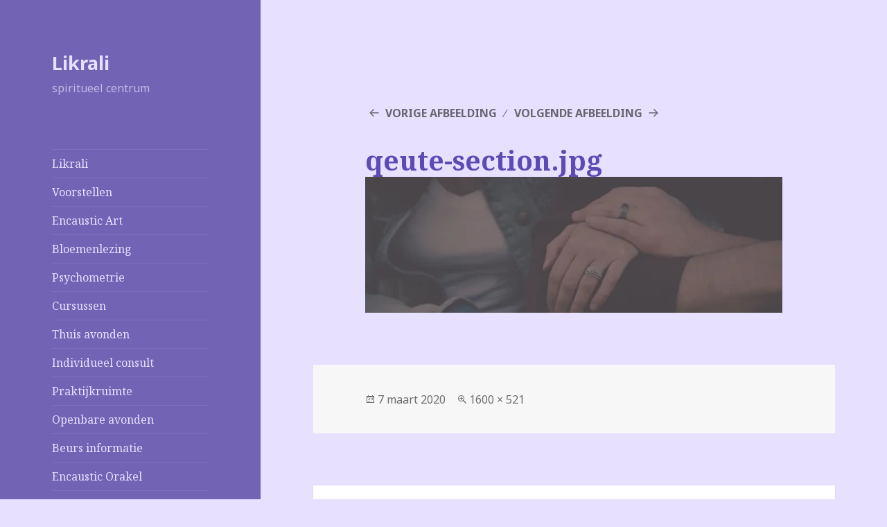

--- FILE ---
content_type: text/html; charset=UTF-8
request_url: http://likrali.nl/qeute-section-jpg/
body_size: 23254
content:
<!DOCTYPE html>
<html lang="nl" class="no-js">
<head>
	<meta charset="UTF-8">
	<meta name="viewport" content="width=device-width">
	<link rel="profile" href="http://gmpg.org/xfn/11">
	<link rel="pingback" href="http://likrali.nl/xmlrpc.php">
	<!--[if lt IE 9]>
	<script src="http://likrali.nl/wp-content/themes/twentyfifteen/js/html5.js"></script>
	<![endif]-->
	<script>(function(html){html.className = html.className.replace(/\bno-js\b/,'js')})(document.documentElement);</script>
<title>qeute-section.jpg &#8211; Likrali</title>
<link rel='dns-prefetch' href='//fonts.googleapis.com' />
<link rel='dns-prefetch' href='//s.w.org' />
<link href='https://fonts.gstatic.com' crossorigin rel='preconnect' />
<link rel="alternate" type="application/rss+xml" title="Likrali &raquo; Feed" href="http://likrali.nl/feed/" />
<link rel="alternate" type="application/rss+xml" title="Likrali &raquo; Reactiesfeed" href="http://likrali.nl/comments/feed/" />
		<script type="text/javascript">
			window._wpemojiSettings = {"baseUrl":"https:\/\/s.w.org\/images\/core\/emoji\/12.0.0-1\/72x72\/","ext":".png","svgUrl":"https:\/\/s.w.org\/images\/core\/emoji\/12.0.0-1\/svg\/","svgExt":".svg","source":{"concatemoji":"http:\/\/likrali.nl\/wp-includes\/js\/wp-emoji-release.min.js?ver=5.3.20"}};
			!function(e,a,t){var n,r,o,i=a.createElement("canvas"),p=i.getContext&&i.getContext("2d");function s(e,t){var a=String.fromCharCode;p.clearRect(0,0,i.width,i.height),p.fillText(a.apply(this,e),0,0);e=i.toDataURL();return p.clearRect(0,0,i.width,i.height),p.fillText(a.apply(this,t),0,0),e===i.toDataURL()}function c(e){var t=a.createElement("script");t.src=e,t.defer=t.type="text/javascript",a.getElementsByTagName("head")[0].appendChild(t)}for(o=Array("flag","emoji"),t.supports={everything:!0,everythingExceptFlag:!0},r=0;r<o.length;r++)t.supports[o[r]]=function(e){if(!p||!p.fillText)return!1;switch(p.textBaseline="top",p.font="600 32px Arial",e){case"flag":return s([127987,65039,8205,9895,65039],[127987,65039,8203,9895,65039])?!1:!s([55356,56826,55356,56819],[55356,56826,8203,55356,56819])&&!s([55356,57332,56128,56423,56128,56418,56128,56421,56128,56430,56128,56423,56128,56447],[55356,57332,8203,56128,56423,8203,56128,56418,8203,56128,56421,8203,56128,56430,8203,56128,56423,8203,56128,56447]);case"emoji":return!s([55357,56424,55356,57342,8205,55358,56605,8205,55357,56424,55356,57340],[55357,56424,55356,57342,8203,55358,56605,8203,55357,56424,55356,57340])}return!1}(o[r]),t.supports.everything=t.supports.everything&&t.supports[o[r]],"flag"!==o[r]&&(t.supports.everythingExceptFlag=t.supports.everythingExceptFlag&&t.supports[o[r]]);t.supports.everythingExceptFlag=t.supports.everythingExceptFlag&&!t.supports.flag,t.DOMReady=!1,t.readyCallback=function(){t.DOMReady=!0},t.supports.everything||(n=function(){t.readyCallback()},a.addEventListener?(a.addEventListener("DOMContentLoaded",n,!1),e.addEventListener("load",n,!1)):(e.attachEvent("onload",n),a.attachEvent("onreadystatechange",function(){"complete"===a.readyState&&t.readyCallback()})),(n=t.source||{}).concatemoji?c(n.concatemoji):n.wpemoji&&n.twemoji&&(c(n.twemoji),c(n.wpemoji)))}(window,document,window._wpemojiSettings);
		</script>
		<style type="text/css">
img.wp-smiley,
img.emoji {
	display: inline !important;
	border: none !important;
	box-shadow: none !important;
	height: 1em !important;
	width: 1em !important;
	margin: 0 .07em !important;
	vertical-align: -0.1em !important;
	background: none !important;
	padding: 0 !important;
}
</style>
	<link rel='stylesheet' id='twentyfifteen-jetpack-css'  href='http://likrali.nl/wp-content/plugins/jetpack/modules/theme-tools/compat/twentyfifteen.css?ver=8.3.3' type='text/css' media='all' />
<link rel='stylesheet' id='wp-block-library-css'  href='http://likrali.nl/wp-includes/css/dist/block-library/style.min.css?ver=5.3.20' type='text/css' media='all' />
<style id='wp-block-library-inline-css' type='text/css'>
.has-text-align-justify{text-align:justify;}
</style>
<link rel='stylesheet' id='contact-form-7-css'  href='http://likrali.nl/wp-content/plugins/contact-form-7/includes/css/styles.css?ver=5.2.1' type='text/css' media='all' />
<link rel='stylesheet' id='twentyfifteen-fonts-css'  href='https://fonts.googleapis.com/css?family=Noto+Sans%3A400italic%2C700italic%2C400%2C700%7CNoto+Serif%3A400italic%2C700italic%2C400%2C700%7CInconsolata%3A400%2C700&#038;subset=latin%2Clatin-ext' type='text/css' media='all' />
<link rel='stylesheet' id='genericons-css'  href='http://likrali.nl/wp-content/plugins/jetpack/_inc/genericons/genericons/genericons.css?ver=3.1' type='text/css' media='all' />
<link rel='stylesheet' id='twentyfifteen-style-css'  href='http://likrali.nl/wp-content/themes/twentyfifteen/style.css?ver=5.3.20' type='text/css' media='all' />
<style id='twentyfifteen-style-inline-css' type='text/css'>

		/* Custom Header Background Color */
		body:before,
		.site-header {
			background-color: #7363b5;
		}

		@media screen and (min-width: 59.6875em) {
			.site-header,
			.secondary {
				background-color: transparent;
			}

			.widget button,
			.widget input[type="button"],
			.widget input[type="reset"],
			.widget input[type="submit"],
			.widget_calendar tbody a,
			.widget_calendar tbody a:hover,
			.widget_calendar tbody a:focus {
				color: #7363b5;
			}
		}
	

		/* Custom Sidebar Text Color */
		.site-title a,
		.site-description,
		.secondary-toggle:before {
			color: #e7e0ff;
		}

		.site-title a:hover,
		.site-title a:focus {
			color: #e7e0ff; /* Fallback for IE7 and IE8 */
			color: rgba( 231, 224, 255, 0.7);
		}

		.secondary-toggle {
			border-color: #e7e0ff; /* Fallback for IE7 and IE8 */
			border-color: rgba( 231, 224, 255, 0.1);
		}

		.secondary-toggle:hover,
		.secondary-toggle:focus {
			border-color: #e7e0ff; /* Fallback for IE7 and IE8 */
			border-color: rgba( 231, 224, 255, 0.3);
		}

		.site-title a {
			outline-color: #e7e0ff; /* Fallback for IE7 and IE8 */
			outline-color: rgba( 231, 224, 255, 0.3);
		}

		@media screen and (min-width: 59.6875em) {
			.secondary a,
			.dropdown-toggle:after,
			.widget-title,
			.widget blockquote cite,
			.widget blockquote small {
				color: #e7e0ff;
			}

			.widget button,
			.widget input[type="button"],
			.widget input[type="reset"],
			.widget input[type="submit"],
			.widget_calendar tbody a {
				background-color: #e7e0ff;
			}

			.textwidget a {
				border-color: #e7e0ff;
			}

			.secondary a:hover,
			.secondary a:focus,
			.main-navigation .menu-item-description,
			.widget,
			.widget blockquote,
			.widget .wp-caption-text,
			.widget .gallery-caption {
				color: rgba( 231, 224, 255, 0.7);
			}

			.widget button:hover,
			.widget button:focus,
			.widget input[type="button"]:hover,
			.widget input[type="button"]:focus,
			.widget input[type="reset"]:hover,
			.widget input[type="reset"]:focus,
			.widget input[type="submit"]:hover,
			.widget input[type="submit"]:focus,
			.widget_calendar tbody a:hover,
			.widget_calendar tbody a:focus {
				background-color: rgba( 231, 224, 255, 0.7);
			}

			.widget blockquote {
				border-color: rgba( 231, 224, 255, 0.7);
			}

			.main-navigation ul,
			.main-navigation li,
			.secondary-toggle,
			.widget input,
			.widget textarea,
			.widget table,
			.widget th,
			.widget td,
			.widget pre,
			.widget li,
			.widget_categories .children,
			.widget_nav_menu .sub-menu,
			.widget_pages .children,
			.widget abbr[title] {
				border-color: rgba( 231, 224, 255, 0.1);
			}

			.dropdown-toggle:hover,
			.dropdown-toggle:focus,
			.widget hr {
				background-color: rgba( 231, 224, 255, 0.1);
			}

			.widget input:focus,
			.widget textarea:focus {
				border-color: rgba( 231, 224, 255, 0.3);
			}

			.sidebar a:focus,
			.dropdown-toggle:focus {
				outline-color: rgba( 231, 224, 255, 0.3);
			}
		}
	
</style>
<!--[if lt IE 9]>
<link rel='stylesheet' id='twentyfifteen-ie-css'  href='http://likrali.nl/wp-content/themes/twentyfifteen/css/ie.css?ver=20141010' type='text/css' media='all' />
<![endif]-->
<!--[if lt IE 8]>
<link rel='stylesheet' id='twentyfifteen-ie7-css'  href='http://likrali.nl/wp-content/themes/twentyfifteen/css/ie7.css?ver=20141010' type='text/css' media='all' />
<![endif]-->
<link rel='stylesheet' id='jetpack_css-css'  href='http://likrali.nl/wp-content/plugins/jetpack/css/jetpack.css?ver=8.3.3' type='text/css' media='all' />
<script type='text/javascript' src='http://likrali.nl/wp-includes/js/jquery/jquery.js?ver=1.12.4-wp'></script>
<script type='text/javascript' src='http://likrali.nl/wp-includes/js/jquery/jquery-migrate.min.js?ver=1.4.1'></script>
<script type='text/javascript' src='http://likrali.nl/wp-content/themes/twentyfifteen/js/keyboard-image-navigation.js?ver=20141010'></script>
<link rel='https://api.w.org/' href='http://likrali.nl/wp-json/' />
<link rel="EditURI" type="application/rsd+xml" title="RSD" href="http://likrali.nl/xmlrpc.php?rsd" />
<link rel="wlwmanifest" type="application/wlwmanifest+xml" href="http://likrali.nl/wp-includes/wlwmanifest.xml" /> 
<meta name="generator" content="WordPress 5.3.20" />
<link rel='shortlink' href='https://wp.me/a8KB2o-p9' />
<link rel="alternate" type="application/json+oembed" href="http://likrali.nl/wp-json/oembed/1.0/embed?url=http%3A%2F%2Flikrali.nl%2Fqeute-section-jpg%2F" />
<link rel="alternate" type="text/xml+oembed" href="http://likrali.nl/wp-json/oembed/1.0/embed?url=http%3A%2F%2Flikrali.nl%2Fqeute-section-jpg%2F&#038;format=xml" />

<link rel='dns-prefetch' href='//v0.wordpress.com'/>
<link rel='dns-prefetch' href='//i0.wp.com'/>
<link rel='dns-prefetch' href='//i1.wp.com'/>
<link rel='dns-prefetch' href='//i2.wp.com'/>
<link rel='dns-prefetch' href='//widgets.wp.com'/>
<link rel='dns-prefetch' href='//s0.wp.com'/>
<link rel='dns-prefetch' href='//0.gravatar.com'/>
<link rel='dns-prefetch' href='//1.gravatar.com'/>
<link rel='dns-prefetch' href='//2.gravatar.com'/>
<style type='text/css'>img#wpstats{display:none}</style><style type="text/css" id="custom-background-css">
body.custom-background { background-color: #e7e0ff; }
</style>
	
<!-- Jetpack Open Graph Tags -->
<meta property="og:type" content="article" />
<meta property="og:title" content="qeute-section.jpg" />
<meta property="og:url" content="http://likrali.nl/qeute-section-jpg/" />
<meta property="og:description" content="Bezoek het bericht voor meer." />
<meta property="article:published_time" content="2020-03-07T13:43:23+00:00" />
<meta property="article:modified_time" content="2020-03-07T13:43:23+00:00" />
<meta property="og:site_name" content="Likrali" />
<meta property="og:image" content="http://likrali.nl/wp-content/uploads/2020/03/qeute-section.jpg" />
<meta property="og:locale" content="nl_NL" />
<meta name="twitter:site" content="@leonie_gerrits" />
<meta name="twitter:text:title" content="qeute-section.jpg" />
<meta name="twitter:image" content="https://i1.wp.com/likrali.nl/wp-content/uploads/2020/03/qeute-section.jpg?fit=1200%2C391&#038;w=640" />
<meta name="twitter:card" content="summary_large_image" />
<meta name="twitter:description" content="Bezoek het bericht voor meer." />

<!-- End Jetpack Open Graph Tags -->
			<style type="text/css" id="wp-custom-css">
				/*
Je kunt hier je eigen CSS toevoegen.

Klik op het help icoon om meer te leren.
*/
h1{
	color: #5f4ab5;
}
.hentry{
	background-color: #e7e0ff;
	box-shadow: none;
}
.site-info{
	box-shadow: none;
	border: 0px;
}
.site-info a{
	color: #5f4ab5;
	font-weight: bold;
}
.site-footer{
	box-shadow: none;
	background-color: transparent;
}

button, input[type="button"], input[type="reset"], input[type="submit"] {
    background-color: #7363b5;
    color: #fff;
}
/*Testimonial*/
.testimonial-heading{
	color: #5f4ab5;
}
/*Event title*/
.eo-event-header{
	padding:  0px;
}

.eo-event-title{
	margin:0px !important;
} 

.entry-title{
	margin:0px !important;}
			</style>
		</head>

<body class="attachment attachment-template-default single single-attachment postid-1559 attachmentid-1559 attachment-jpeg custom-background elementor-default">
<div id="page" class="hfeed site">
	<a class="skip-link screen-reader-text" href="#content">Spring naar inhoud</a>

	<div id="sidebar" class="sidebar">
		<header id="masthead" class="site-header" role="banner">
			<div class="site-branding">
										<p class="site-title"><a href="http://likrali.nl/" rel="home">Likrali</a></p>
											<p class="site-description">spiritueel centrum</p>
									<button class="secondary-toggle">Menu en widgets</button>
			</div><!-- .site-branding -->
		</header><!-- .site-header -->

			<div id="secondary" class="secondary">

					<nav id="site-navigation" class="main-navigation" role="navigation">
				<div class="menu-mainmenu_v2-container"><ul id="menu-mainmenu_v2" class="nav-menu"><li id="menu-item-163" class="menu-item menu-item-type-post_type menu-item-object-page menu-item-home menu-item-163"><a href="http://likrali.nl/">Likrali</a></li>
<li id="menu-item-171" class="menu-item menu-item-type-post_type menu-item-object-page menu-item-171"><a href="http://likrali.nl/voorstellen/">Voorstellen</a></li>
<li id="menu-item-175" class="menu-item menu-item-type-post_type menu-item-object-page menu-item-175"><a href="http://likrali.nl/encaustic/">Encaustic Art</a></li>
<li id="menu-item-173" class="menu-item menu-item-type-post_type menu-item-object-page menu-item-173"><a href="http://likrali.nl/bloemenlezing/">Bloemenlezing</a></li>
<li id="menu-item-180" class="menu-item menu-item-type-post_type menu-item-object-page menu-item-180"><a href="http://likrali.nl/psychometrie/">Psychometrie</a></li>
<li id="menu-item-174" class="menu-item menu-item-type-post_type menu-item-object-page menu-item-174"><a href="http://likrali.nl/cursussen-en-workshops/">Cursussen</a></li>
<li id="menu-item-181" class="menu-item menu-item-type-post_type menu-item-object-page menu-item-181"><a href="http://likrali.nl/thuis-avonden/">Thuis avonden</a></li>
<li id="menu-item-178" class="menu-item menu-item-type-post_type menu-item-object-page menu-item-178"><a href="http://likrali.nl/individueel-consult/">Individueel consult</a></li>
<li id="menu-item-257" class="menu-item menu-item-type-post_type menu-item-object-page menu-item-257"><a href="http://likrali.nl/224-2/">Praktijkruimte</a></li>
<li id="menu-item-179" class="menu-item menu-item-type-post_type menu-item-object-page menu-item-179"><a href="http://likrali.nl/openbare-avond/">Openbare avonden</a></li>
<li id="menu-item-164" class="menu-item menu-item-type-post_type menu-item-object-page menu-item-164"><a href="http://likrali.nl/beurs-informatie/">Beurs informatie</a></li>
<li id="menu-item-177" class="menu-item menu-item-type-post_type menu-item-object-page menu-item-177"><a href="http://likrali.nl/encaustic-orakel/">Encaustic Orakel</a></li>
<li id="menu-item-176" class="menu-item menu-item-type-post_type menu-item-object-page menu-item-176"><a href="http://likrali.nl/encaustic-materialen/">Encaustic Materialen</a></li>
<li id="menu-item-113" class="menu-item menu-item-type-post_type_archive menu-item-object-event menu-item-113"><a href="http://likrali.nl/agenda/event/">Agenda</a></li>
<li id="menu-item-169" class="menu-item menu-item-type-post_type menu-item-object-page current_page_parent menu-item-has-children menu-item-169"><a href="http://likrali.nl/nieuws/">Nieuws</a>
<ul class="sub-menu">
	<li id="menu-item-170" class="menu-item menu-item-type-post_type menu-item-object-page menu-item-170"><a href="http://likrali.nl/nieuws/nieuwsbrieven/">Nieuwsbrieven</a></li>
</ul>
</li>
<li id="menu-item-165" class="menu-item menu-item-type-post_type menu-item-object-page menu-item-has-children menu-item-165"><a href="http://likrali.nl/contact/">Contact</a>
<ul class="sub-menu">
	<li id="menu-item-168" class="menu-item menu-item-type-post_type menu-item-object-page menu-item-168"><a href="http://likrali.nl/contact/linken/">Linken</a></li>
</ul>
</li>
<li id="menu-item-356" class="menu-item menu-item-type-post_type menu-item-object-page menu-item-356"><a href="http://likrali.nl/fotoalbum/">Fotoalbum</a></li>
<li id="menu-item-1357" class="menu-item menu-item-type-post_type menu-item-object-page menu-item-1357"><a href="http://likrali.nl/tweedehands-spirituele-gezondheids-boeken-en-orakelkaarten/">Kaartendecks</a></li>
<li id="menu-item-1277" class="menu-item menu-item-type-post_type menu-item-object-page menu-item-1277"><a href="http://likrali.nl/inschrijven-cursussen/">Inschrijven Cursussen 2025</a></li>
<li id="menu-item-1113" class="menu-item menu-item-type-post_type menu-item-object-page menu-item-1113"><a href="http://likrali.nl/in-uitschrijven-voor-onze-informatie-mails-en-andere-berichtgevingen/">In / uitschrijven voor onze nieuwsbrief</a></li>
</ul></div>			</nav><!-- .main-navigation -->
		
		
					<div id="widget-area" class="widget-area" role="complementary">
				<aside id="search-2" class="widget widget_search"><form role="search" method="get" class="search-form" action="http://likrali.nl/">
				<label>
					<span class="screen-reader-text">Zoeken naar:</span>
					<input type="search" class="search-field" placeholder="Zoeken &hellip;" value="" name="s" />
				</label>
				<input type="submit" class="search-submit screen-reader-text" value="Zoeken" />
			</form></aside>			</div><!-- .widget-area -->
		
	</div><!-- .secondary -->

	</div><!-- .sidebar -->

	<div id="content" class="site-content">

	<div id="primary" class="content-area">
		<main id="main" class="site-main" role="main">

			
				<article id="post-1559" class="post-1559 attachment type-attachment status-inherit hentry">

					<nav id="image-navigation" class="navigation image-navigation">
						<div class="nav-links">
							<div class="nav-previous"><a href='http://likrali.nl/he-jpg/'>Vorige afbeelding</a></div><div class="nav-next"><a href='http://likrali.nl/cocktail-jpg/'>Volgende afbeelding</a></div>
						</div><!-- .nav-links -->
					</nav><!-- .image-navigation -->

					<header class="entry-header">
						<h1 class="entry-title">qeute-section.jpg</h1>					</header><!-- .entry-header -->

					<div class="entry-content">

						<div class="entry-attachment">
							<img width="660" height="215" src="https://i1.wp.com/likrali.nl/wp-content/uploads/2020/03/qeute-section.jpg?fit=660%2C215" class="attachment-large size-large" alt="" srcset="https://i1.wp.com/likrali.nl/wp-content/uploads/2020/03/qeute-section.jpg?w=1600 1600w, https://i1.wp.com/likrali.nl/wp-content/uploads/2020/03/qeute-section.jpg?resize=300%2C98 300w, https://i1.wp.com/likrali.nl/wp-content/uploads/2020/03/qeute-section.jpg?resize=1024%2C333 1024w, https://i1.wp.com/likrali.nl/wp-content/uploads/2020/03/qeute-section.jpg?resize=768%2C250 768w, https://i1.wp.com/likrali.nl/wp-content/uploads/2020/03/qeute-section.jpg?resize=1536%2C500 1536w, https://i1.wp.com/likrali.nl/wp-content/uploads/2020/03/qeute-section.jpg?w=1320 1320w" sizes="(max-width: 660px) 100vw, 660px" data-attachment-id="1559" data-permalink="http://likrali.nl/qeute-section-jpg/" data-orig-file="https://i1.wp.com/likrali.nl/wp-content/uploads/2020/03/qeute-section.jpg?fit=1600%2C521" data-orig-size="1600,521" data-comments-opened="0" data-image-meta="{&quot;aperture&quot;:&quot;0&quot;,&quot;credit&quot;:&quot;&quot;,&quot;camera&quot;:&quot;&quot;,&quot;caption&quot;:&quot;&quot;,&quot;created_timestamp&quot;:&quot;0&quot;,&quot;copyright&quot;:&quot;&quot;,&quot;focal_length&quot;:&quot;0&quot;,&quot;iso&quot;:&quot;0&quot;,&quot;shutter_speed&quot;:&quot;0&quot;,&quot;title&quot;:&quot;&quot;,&quot;orientation&quot;:&quot;0&quot;}" data-image-title="qeute-section.jpg" data-image-description="" data-medium-file="https://i1.wp.com/likrali.nl/wp-content/uploads/2020/03/qeute-section.jpg?fit=300%2C98" data-large-file="https://i1.wp.com/likrali.nl/wp-content/uploads/2020/03/qeute-section.jpg?fit=660%2C215" />
							
						</div><!-- .entry-attachment -->

											</div><!-- .entry-content -->

					<footer class="entry-footer">
						<span class="posted-on"><span class="screen-reader-text">Geplaatst op </span><a href="http://likrali.nl/qeute-section-jpg/" rel="bookmark"><time class="entry-date published updated" datetime="2020-03-07T14:43:23+01:00">7 maart 2020</time></a></span><span class="full-size-link"><span class="screen-reader-text">Volledige grootte </span><a href="http://likrali.nl/wp-content/uploads/2020/03/qeute-section.jpg">1600 &times; 521</a></span>											</footer><!-- .entry-footer -->

				</article><!-- #post-## -->

				
	<nav class="navigation post-navigation" role="navigation" aria-label="Berichten">
		<h2 class="screen-reader-text">Bericht navigatie</h2>
		<div class="nav-links"><div class="nav-previous"><a href="http://likrali.nl/qeute-section-jpg/" rel="prev"><span class="meta-nav">Gepubliceerd in</span><span class="post-title">qeute-section.jpg</span></a></div></div>
	</nav>
		</main><!-- .site-main -->
	</div><!-- .content-area -->


	</div><!-- .site-content -->

	<footer id="colophon" class="site-footer" role="contentinfo">
		<div class="site-info">
						<a href="http://www.studioleef.nl/">Ontwikkeld door Studio Leef</a>

        </div><!-- .site-info -->
	</footer><!-- .site-footer -->

</div><!-- .site -->

	<div style="display:none">
	</div>
<script type='text/javascript' src='http://likrali.nl/wp-content/plugins/jetpack/_inc/build/photon/photon.min.js?ver=20191001'></script>
<script type='text/javascript'>
/* <![CDATA[ */
var wpcf7 = {"apiSettings":{"root":"http:\/\/likrali.nl\/wp-json\/contact-form-7\/v1","namespace":"contact-form-7\/v1"}};
/* ]]> */
</script>
<script type='text/javascript' src='http://likrali.nl/wp-content/plugins/contact-form-7/includes/js/scripts.js?ver=5.2.1'></script>
<script type='text/javascript' src='http://likrali.nl/wp-content/themes/twentyfifteen/js/skip-link-focus-fix.js?ver=20141010'></script>
<script type='text/javascript'>
/* <![CDATA[ */
var screenReaderText = {"expand":"<span class=\"screen-reader-text\">Alles uitklappen<\/span>","collapse":"<span class=\"screen-reader-text\">Alles inklappen<\/span>"};
/* ]]> */
</script>
<script type='text/javascript' src='http://likrali.nl/wp-content/themes/twentyfifteen/js/functions.js?ver=20150330'></script>
<script type='text/javascript' src='http://likrali.nl/wp-includes/js/wp-embed.min.js?ver=5.3.20'></script>
<script type='text/javascript' src='https://stats.wp.com/e-202603.js' async='async' defer='defer'></script>
<script type='text/javascript'>
	_stq = window._stq || [];
	_stq.push([ 'view', {v:'ext',j:'1:8.3.3',blog:'129316152',post:'1559',tz:'1',srv:'likrali.nl'} ]);
	_stq.push([ 'clickTrackerInit', '129316152', '1559' ]);
</script>

</body>
</html>
